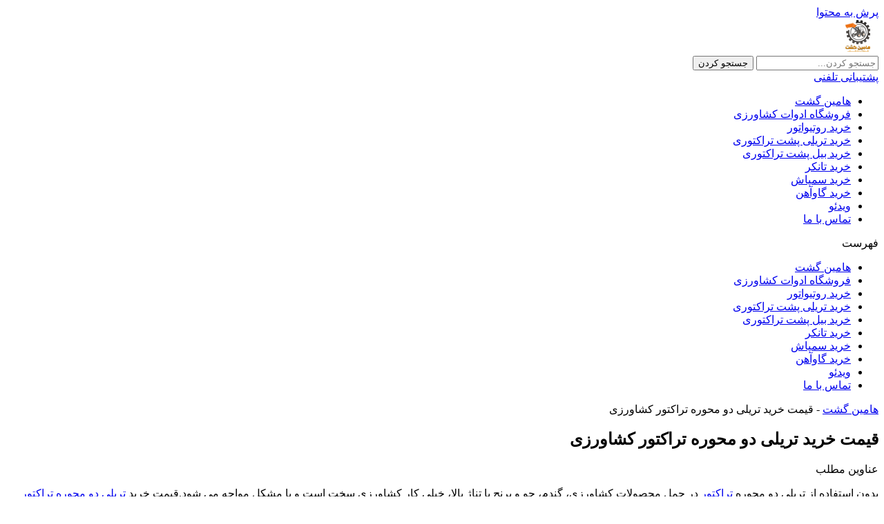

--- FILE ---
content_type: text/html; charset=UTF-8
request_url: https://haminkesht.ir/%D9%82%DB%8C%D9%85%D8%AA-%D8%AE%D8%B1%DB%8C%D8%AF-%D8%AA%D8%B1%DB%8C%D9%84%DB%8C-%D8%AF%D9%88-%D9%85%D8%AD%D9%88%D8%B1%D9%87-%D8%AA%D8%B1%D8%A7%DA%A9%D8%AA%D9%88%D8%B1-%DA%A9%D8%B4%D8%A7%D9%88%D8%B1/
body_size: 14112
content:
<!doctype html><html dir="rtl" lang="fa-IR" prefix="og: https://ogp.me/ns#"><head><script data-no-optimize="1">var litespeed_docref=sessionStorage.getItem("litespeed_docref");litespeed_docref&&(Object.defineProperty(document,"referrer",{get:function(){return litespeed_docref}}),sessionStorage.removeItem("litespeed_docref"));</script> <meta charset="UTF-8"><meta name="viewport" content="width=device-width, initial-scale=1"><link rel="profile" href="https://gmpg.org/xfn/11"><title>قیمت خرید تریلی دو محوره تراکتور کشاورزی - هامین کشت</title><meta name="description" content="بدون استفاده از تریلی دو محوره تراکتور در حمل محصولات کشاورزی، گندم، جو و برنج با تناژ بالا، خیلی کار کشاورزی سخت است و با مشکل مواجه می شود.قیمت خرید تریلی دو"/><meta name="robots" content="follow, index, max-snippet:-1, max-video-preview:-1, max-image-preview:large"/><link rel="canonical" href="https://haminkesht.ir/%d9%82%db%8c%d9%85%d8%aa-%d8%ae%d8%b1%db%8c%d8%af-%d8%aa%d8%b1%db%8c%d9%84%db%8c-%d8%af%d9%88-%d9%85%d8%ad%d9%88%d8%b1%d9%87-%d8%aa%d8%b1%d8%a7%da%a9%d8%aa%d9%88%d8%b1-%da%a9%d8%b4%d8%a7%d9%88%d8%b1/" /><meta property="og:locale" content="fa_IR" /><meta property="og:type" content="article" /><meta property="og:title" content="قیمت خرید تریلی دو محوره تراکتور کشاورزی - هامین کشت" /><meta property="og:description" content="بدون استفاده از تریلی دو محوره تراکتور در حمل محصولات کشاورزی، گندم، جو و برنج با تناژ بالا، خیلی کار کشاورزی سخت است و با مشکل مواجه می شود.قیمت خرید تریلی دو" /><meta property="og:url" content="https://haminkesht.ir/%d9%82%db%8c%d9%85%d8%aa-%d8%ae%d8%b1%db%8c%d8%af-%d8%aa%d8%b1%db%8c%d9%84%db%8c-%d8%af%d9%88-%d9%85%d8%ad%d9%88%d8%b1%d9%87-%d8%aa%d8%b1%d8%a7%da%a9%d8%aa%d9%88%d8%b1-%da%a9%d8%b4%d8%a7%d9%88%d8%b1/" /><meta property="og:site_name" content="هامین کشت" /><meta property="article:section" content="تریلی تراکتور" /><meta property="og:updated_time" content="2022-05-05T01:41:21+04:30" /><meta property="og:image" content="https://haminkesht.ir/wp-content/uploads/2020/03/212dbc6ccc0556c7c4c92e3905d709e7.jpg" /><meta property="og:image:secure_url" content="https://haminkesht.ir/wp-content/uploads/2020/03/212dbc6ccc0556c7c4c92e3905d709e7.jpg" /><meta property="og:image:width" content="600" /><meta property="og:image:height" content="450" /><meta property="og:image:alt" content="تریلی دو محوره تراکتور" /><meta property="og:image:type" content="image/jpeg" /><meta property="article:published_time" content="۱۳۹۹-۰۴-۲۲\+۰۴۳۰۱۱:۵۳:۰۹+۰۴:۳۰" /><meta property="article:modified_time" content="۱۴۰۱-۰۲-۱۵\+۰۴۳۰۰۱:۴۱:۲۱+۰۴:۳۰" /><meta name="twitter:card" content="summary_large_image" /><meta name="twitter:title" content="قیمت خرید تریلی دو محوره تراکتور کشاورزی - هامین کشت" /><meta name="twitter:description" content="بدون استفاده از تریلی دو محوره تراکتور در حمل محصولات کشاورزی، گندم، جو و برنج با تناژ بالا، خیلی کار کشاورزی سخت است و با مشکل مواجه می شود.قیمت خرید تریلی دو" /><meta name="twitter:image" content="https://haminkesht.ir/wp-content/uploads/2020/03/212dbc6ccc0556c7c4c92e3905d709e7.jpg" /><meta name="twitter:label1" content="نویسنده" /><meta name="twitter:data1" content="admin" /><meta name="twitter:label2" content="زمان خواندن" /><meta name="twitter:data2" content="2 دقیقه" /> <script type="application/ld+json" class="rank-math-schema">{"@context":"https://schema.org","@graph":[{"@type":"Organization","@id":"https://haminkesht.ir/#organization","name":"\u0647\u0627\u0645\u06cc\u0646 \u06a9\u0634\u062a","url":"https://haminkesht.ir","logo":{"@type":"ImageObject","@id":"https://haminkesht.ir/#logo","url":"https://haminkesht.ir/wp-content/uploads/2022/05/2.png","contentUrl":"https://haminkesht.ir/wp-content/uploads/2022/05/2.png","caption":"\u0647\u0627\u0645\u06cc\u0646 \u06a9\u0634\u062a","inLanguage":"fa-IR"},"contactPoint":[{"@type":"ContactPoint","telephone":"+989127135842","contactType":"customer support"}]},{"@type":"WebSite","@id":"https://haminkesht.ir/#website","url":"https://haminkesht.ir","name":"\u0647\u0627\u0645\u06cc\u0646 \u06a9\u0634\u062a","publisher":{"@id":"https://haminkesht.ir/#organization"},"inLanguage":"fa-IR"},{"@type":"ImageObject","@id":"https://haminkesht.ir/wp-content/uploads/2020/03/212dbc6ccc0556c7c4c92e3905d709e7.jpg","url":"https://haminkesht.ir/wp-content/uploads/2020/03/212dbc6ccc0556c7c4c92e3905d709e7.jpg","width":"600","height":"450","inLanguage":"fa-IR"},{"@type":"BreadcrumbList","@id":"https://haminkesht.ir/%d9%82%db%8c%d9%85%d8%aa-%d8%ae%d8%b1%db%8c%d8%af-%d8%aa%d8%b1%db%8c%d9%84%db%8c-%d8%af%d9%88-%d9%85%d8%ad%d9%88%d8%b1%d9%87-%d8%aa%d8%b1%d8%a7%da%a9%d8%aa%d9%88%d8%b1-%da%a9%d8%b4%d8%a7%d9%88%d8%b1/#breadcrumb","itemListElement":[{"@type":"ListItem","position":"1","item":{"@id":"https://haminkesht.ir","name":"\u0647\u0627\u0645\u06cc\u0646 \u06af\u0634\u062a"}},{"@type":"ListItem","position":"2","item":{"@id":"https://haminkesht.ir/%d9%82%db%8c%d9%85%d8%aa-%d8%ae%d8%b1%db%8c%d8%af-%d8%aa%d8%b1%db%8c%d9%84%db%8c-%d8%af%d9%88-%d9%85%d8%ad%d9%88%d8%b1%d9%87-%d8%aa%d8%b1%d8%a7%da%a9%d8%aa%d9%88%d8%b1-%da%a9%d8%b4%d8%a7%d9%88%d8%b1/","name":"\u0642\u06cc\u0645\u062a \u062e\u0631\u06cc\u062f \u062a\u0631\u06cc\u0644\u06cc \u062f\u0648 \u0645\u062d\u0648\u0631\u0647 \u062a\u0631\u0627\u06a9\u062a\u0648\u0631 \u06a9\u0634\u0627\u0648\u0631\u0632\u06cc"}}]},{"@type":"WebPage","@id":"https://haminkesht.ir/%d9%82%db%8c%d9%85%d8%aa-%d8%ae%d8%b1%db%8c%d8%af-%d8%aa%d8%b1%db%8c%d9%84%db%8c-%d8%af%d9%88-%d9%85%d8%ad%d9%88%d8%b1%d9%87-%d8%aa%d8%b1%d8%a7%da%a9%d8%aa%d9%88%d8%b1-%da%a9%d8%b4%d8%a7%d9%88%d8%b1/#webpage","url":"https://haminkesht.ir/%d9%82%db%8c%d9%85%d8%aa-%d8%ae%d8%b1%db%8c%d8%af-%d8%aa%d8%b1%db%8c%d9%84%db%8c-%d8%af%d9%88-%d9%85%d8%ad%d9%88%d8%b1%d9%87-%d8%aa%d8%b1%d8%a7%da%a9%d8%aa%d9%88%d8%b1-%da%a9%d8%b4%d8%a7%d9%88%d8%b1/","name":"\u0642\u06cc\u0645\u062a \u062e\u0631\u06cc\u062f \u062a\u0631\u06cc\u0644\u06cc \u062f\u0648 \u0645\u062d\u0648\u0631\u0647 \u062a\u0631\u0627\u06a9\u062a\u0648\u0631 \u06a9\u0634\u0627\u0648\u0631\u0632\u06cc - \u0647\u0627\u0645\u06cc\u0646 \u06a9\u0634\u062a","datePublished":"2020-07-12T11:53:09+04:30","dateModified":"2022-05-05T01:41:21+04:30","isPartOf":{"@id":"https://haminkesht.ir/#website"},"primaryImageOfPage":{"@id":"https://haminkesht.ir/wp-content/uploads/2020/03/212dbc6ccc0556c7c4c92e3905d709e7.jpg"},"inLanguage":"fa-IR","breadcrumb":{"@id":"https://haminkesht.ir/%d9%82%db%8c%d9%85%d8%aa-%d8%ae%d8%b1%db%8c%d8%af-%d8%aa%d8%b1%db%8c%d9%84%db%8c-%d8%af%d9%88-%d9%85%d8%ad%d9%88%d8%b1%d9%87-%d8%aa%d8%b1%d8%a7%da%a9%d8%aa%d9%88%d8%b1-%da%a9%d8%b4%d8%a7%d9%88%d8%b1/#breadcrumb"}},{"@type":"Person","@id":"https://haminkesht.ir/%d9%82%db%8c%d9%85%d8%aa-%d8%ae%d8%b1%db%8c%d8%af-%d8%aa%d8%b1%db%8c%d9%84%db%8c-%d8%af%d9%88-%d9%85%d8%ad%d9%88%d8%b1%d9%87-%d8%aa%d8%b1%d8%a7%da%a9%d8%aa%d9%88%d8%b1-%da%a9%d8%b4%d8%a7%d9%88%d8%b1/#author","name":"admin","image":{"@type":"ImageObject","@id":"https://haminkesht.ir/wp-content/litespeed/avatar/074291c48f254f085c1615a695b232d9.jpg?ver=1768857967","url":"https://haminkesht.ir/wp-content/litespeed/avatar/074291c48f254f085c1615a695b232d9.jpg?ver=1768857967","caption":"admin","inLanguage":"fa-IR"},"worksFor":{"@id":"https://haminkesht.ir/#organization"}},{"@type":"BlogPosting","headline":"\u0642\u06cc\u0645\u062a \u062e\u0631\u06cc\u062f \u062a\u0631\u06cc\u0644\u06cc \u062f\u0648 \u0645\u062d\u0648\u0631\u0647 \u062a\u0631\u0627\u06a9\u062a\u0648\u0631 \u06a9\u0634\u0627\u0648\u0631\u0632\u06cc - \u0647\u0627\u0645\u06cc\u0646 \u06a9\u0634\u062a","keywords":"\u062a\u0631\u06cc\u0644\u06cc \u062f\u0648 \u0645\u062d\u0648\u0631\u0647 \u062a\u0631\u0627\u06a9\u062a\u0648\u0631","datePublished":"2020-07-12T11:53:09+04:30","dateModified":"2022-05-05T01:41:21+04:30","author":{"@id":"https://haminkesht.ir/%d9%82%db%8c%d9%85%d8%aa-%d8%ae%d8%b1%db%8c%d8%af-%d8%aa%d8%b1%db%8c%d9%84%db%8c-%d8%af%d9%88-%d9%85%d8%ad%d9%88%d8%b1%d9%87-%d8%aa%d8%b1%d8%a7%da%a9%d8%aa%d9%88%d8%b1-%da%a9%d8%b4%d8%a7%d9%88%d8%b1/#author","name":"admin"},"publisher":{"@id":"https://haminkesht.ir/#organization"},"description":"\u0628\u062f\u0648\u0646 \u0627\u0633\u062a\u0641\u0627\u062f\u0647 \u0627\u0632 \u062a\u0631\u06cc\u0644\u06cc \u062f\u0648 \u0645\u062d\u0648\u0631\u0647 \u062a\u0631\u0627\u06a9\u062a\u0648\u0631 \u062f\u0631 \u062d\u0645\u0644 \u0645\u062d\u0635\u0648\u0644\u0627\u062a \u06a9\u0634\u0627\u0648\u0631\u0632\u06cc\u060c \u06af\u0646\u062f\u0645\u060c \u062c\u0648 \u0648 \u0628\u0631\u0646\u062c \u0628\u0627 \u062a\u0646\u0627\u0698 \u0628\u0627\u0644\u0627\u060c \u062e\u06cc\u0644\u06cc \u06a9\u0627\u0631 \u06a9\u0634\u0627\u0648\u0631\u0632\u06cc \u0633\u062e\u062a \u0627\u0633\u062a \u0648 \u0628\u0627 \u0645\u0634\u06a9\u0644 \u0645\u0648\u0627\u062c\u0647 \u0645\u06cc \u0634\u0648\u062f.\u0642\u06cc\u0645\u062a \u062e\u0631\u06cc\u062f \u062a\u0631\u06cc\u0644\u06cc \u062f\u0648","name":"\u0642\u06cc\u0645\u062a \u062e\u0631\u06cc\u062f \u062a\u0631\u06cc\u0644\u06cc \u062f\u0648 \u0645\u062d\u0648\u0631\u0647 \u062a\u0631\u0627\u06a9\u062a\u0648\u0631 \u06a9\u0634\u0627\u0648\u0631\u0632\u06cc - \u0647\u0627\u0645\u06cc\u0646 \u06a9\u0634\u062a","@id":"https://haminkesht.ir/%d9%82%db%8c%d9%85%d8%aa-%d8%ae%d8%b1%db%8c%d8%af-%d8%aa%d8%b1%db%8c%d9%84%db%8c-%d8%af%d9%88-%d9%85%d8%ad%d9%88%d8%b1%d9%87-%d8%aa%d8%b1%d8%a7%da%a9%d8%aa%d9%88%d8%b1-%da%a9%d8%b4%d8%a7%d9%88%d8%b1/#richSnippet","isPartOf":{"@id":"https://haminkesht.ir/%d9%82%db%8c%d9%85%d8%aa-%d8%ae%d8%b1%db%8c%d8%af-%d8%aa%d8%b1%db%8c%d9%84%db%8c-%d8%af%d9%88-%d9%85%d8%ad%d9%88%d8%b1%d9%87-%d8%aa%d8%b1%d8%a7%da%a9%d8%aa%d9%88%d8%b1-%da%a9%d8%b4%d8%a7%d9%88%d8%b1/#webpage"},"image":{"@id":"https://haminkesht.ir/wp-content/uploads/2020/03/212dbc6ccc0556c7c4c92e3905d709e7.jpg"},"inLanguage":"fa-IR","mainEntityOfPage":{"@id":"https://haminkesht.ir/%d9%82%db%8c%d9%85%d8%aa-%d8%ae%d8%b1%db%8c%d8%af-%d8%aa%d8%b1%db%8c%d9%84%db%8c-%d8%af%d9%88-%d9%85%d8%ad%d9%88%d8%b1%d9%87-%d8%aa%d8%b1%d8%a7%da%a9%d8%aa%d9%88%d8%b1-%da%a9%d8%b4%d8%a7%d9%88%d8%b1/#webpage"}}]}</script> <link rel="alternate" type="application/rss+xml" title="هامین کشت &raquo; خوراک" href="https://haminkesht.ir/feed/" /><link rel="alternate" type="application/rss+xml" title="هامین کشت &raquo; خوراک دیدگاه‌ها" href="https://haminkesht.ir/comments/feed/" /><link rel="alternate" type="application/rss+xml" title="هامین کشت &raquo; قیمت خرید تریلی دو محوره تراکتور کشاورزی خوراک دیدگاه‌ها" href="https://haminkesht.ir/%d9%82%db%8c%d9%85%d8%aa-%d8%ae%d8%b1%db%8c%d8%af-%d8%aa%d8%b1%db%8c%d9%84%db%8c-%d8%af%d9%88-%d9%85%d8%ad%d9%88%d8%b1%d9%87-%d8%aa%d8%b1%d8%a7%da%a9%d8%aa%d9%88%d8%b1-%da%a9%d8%b4%d8%a7%d9%88%d8%b1/feed/" /><link data-optimized="2" rel="stylesheet" href="https://haminkesht.ir/wp-content/litespeed/css/d41d8cd98f00b204e9800998ecf8427e.css?ver=7c2c1" /> <script type="litespeed/javascript" data-src="https://haminkesht.ir/wp-includes/js/jquery/jquery.min.js" id="jquery-core-js"></script> <link rel="https://api.w.org/" href="https://haminkesht.ir/wp-json/" /><link rel="alternate" title="JSON" type="application/json" href="https://haminkesht.ir/wp-json/wp/v2/posts/1002" /><link rel="EditURI" type="application/rsd+xml" title="RSD" href="https://haminkesht.ir/xmlrpc.php?rsd" /><meta name="generator" content="WordPress 6.8.3" /><link rel='shortlink' href='https://haminkesht.ir/?p=1002' /><link rel="alternate" title="oEmbed (JSON)" type="application/json+oembed" href="https://haminkesht.ir/wp-json/oembed/1.0/embed?url=https%3A%2F%2Fhaminkesht.ir%2F%25d9%2582%25db%258c%25d9%2585%25d8%25aa-%25d8%25ae%25d8%25b1%25db%258c%25d8%25af-%25d8%25aa%25d8%25b1%25db%258c%25d9%2584%25db%258c-%25d8%25af%25d9%2588-%25d9%2585%25d8%25ad%25d9%2588%25d8%25b1%25d9%2587-%25d8%25aa%25d8%25b1%25d8%25a7%25da%25a9%25d8%25aa%25d9%2588%25d8%25b1-%25da%25a9%25d8%25b4%25d8%25a7%25d9%2588%25d8%25b1%2F" /><link rel="alternate" title="oEmbed (XML)" type="text/xml+oembed" href="https://haminkesht.ir/wp-json/oembed/1.0/embed?url=https%3A%2F%2Fhaminkesht.ir%2F%25d9%2582%25db%258c%25d9%2585%25d8%25aa-%25d8%25ae%25d8%25b1%25db%258c%25d8%25af-%25d8%25aa%25d8%25b1%25db%258c%25d9%2584%25db%258c-%25d8%25af%25d9%2588-%25d9%2585%25d8%25ad%25d9%2588%25d8%25b1%25d9%2587-%25d8%25aa%25d8%25b1%25d8%25a7%25da%25a9%25d8%25aa%25d9%2588%25d8%25b1-%25da%25a9%25d8%25b4%25d8%25a7%25d9%2588%25d8%25b1%2F&#038;format=xml" /><meta name="description" content="بدون استفاده از تریلی دو محوره تراکتور در حمل محصولات کشاورزی، گندم، جو و برنج با تناژ بالا، خیلی کار کشاورزی سخت است و با مشکل مواجه می شود.قیمت خرید تریلی دو">
<noscript><style>.woocommerce-product-gallery{ opacity: 1 !important; }</style></noscript><meta name="generator" content="Elementor 3.32.5; features: additional_custom_breakpoints; settings: css_print_method-external, google_font-enabled, font_display-swap"><link rel="icon" href="https://haminkesht.ir/wp-content/uploads/2022/05/2.png" sizes="32x32" /><link rel="icon" href="https://haminkesht.ir/wp-content/uploads/2022/05/2.png" sizes="192x192" /><link rel="apple-touch-icon" href="https://haminkesht.ir/wp-content/uploads/2022/05/2.png" /><meta name="msapplication-TileImage" content="https://haminkesht.ir/wp-content/uploads/2022/05/2.png" /></head><body class="rtl wp-singular post-template-default single single-post postid-1002 single-format-standard wp-custom-logo wp-theme-hello-elementor theme-hello-elementor woocommerce-no-js elementor-default elementor-kit-1303 elementor-page-4430"><a class="skip-link screen-reader-text" href="#content">پرش به محتوا</a><header data-elementor-type="header" data-elementor-id="3853" class="elementor elementor-3853 elementor-location-header"><div class="elementor-section-wrap"><header class="elementor-element elementor-element-accc638 e-con-full elementor-hidden-tablet elementor-hidden-mobile e-flex e-con e-parent" data-id="accc638" data-element_type="container"><div class="elementor-element elementor-element-f0414c7 elementor-widget__width-initial elementor-widget elementor-widget-image" data-id="f0414c7" data-element_type="widget" data-widget_type="image.default"><div class="elementor-widget-container">
<a href="https://haminkesht.ir">
<img data-lazyloaded="1" src="[data-uri]" width="60" height="50" data-src="https://haminkesht.ir/wp-content/uploads/2022/05/2.png" class="attachment-large size-large wp-image-3277" alt="" />								</a></div></div><div class="elementor-element elementor-element-4f34e5f elementor-widget__width-initial elementor-search-form--skin-classic elementor-search-form--button-type-icon elementor-search-form--icon-search elementor-widget elementor-widget-search-form" data-id="4f34e5f" data-element_type="widget" data-settings="{&quot;skin&quot;:&quot;classic&quot;}" data-widget_type="search-form.default"><div class="elementor-widget-container"><form class="elementor-search-form" role="search" action="https://haminkesht.ir" method="get"><div class="elementor-search-form__container">
<input placeholder="جستجو کردن..." class="elementor-search-form__input" type="search" name="s" title="جستجو کردن" value="">
<button class="elementor-search-form__submit" type="submit" title="جستجو کردن" aria-label="جستجو کردن">
<i aria-hidden="true" class="fas fa-search"></i>							<span class="elementor-screen-only">جستجو کردن</span>
</button></div></form></div></div><div class="elementor-element elementor-element-d2afe9a elementor-widget elementor-widget-button" data-id="d2afe9a" data-element_type="widget" data-widget_type="button.default"><div class="elementor-widget-container"><div class="elementor-button-wrapper">
<a class="elementor-button elementor-button-link elementor-size-sm" href="tel:09127135842">
<span class="elementor-button-content-wrapper">
<span class="elementor-button-text">پشتیبانی تلفنی </span>
</span>
</a></div></div></div></header><header class="elementor-element elementor-element-8fe6d40 e-con-full elementor-hidden-tablet elementor-hidden-mobile e-flex e-con e-parent" data-id="8fe6d40" data-element_type="container" data-settings="{&quot;background_background&quot;:&quot;classic&quot;}"><div class="elementor-element elementor-element-e040dbc elementor-nav-menu__align-center elementor-nav-menu--dropdown-tablet elementor-nav-menu__text-align-aside elementor-nav-menu--toggle elementor-nav-menu--burger elementor-widget elementor-widget-nav-menu" data-id="e040dbc" data-element_type="widget" data-settings="{&quot;layout&quot;:&quot;horizontal&quot;,&quot;submenu_icon&quot;:{&quot;value&quot;:&quot;&lt;i class=\&quot;fas fa-caret-down\&quot;&gt;&lt;\/i&gt;&quot;,&quot;library&quot;:&quot;fa-solid&quot;},&quot;toggle&quot;:&quot;burger&quot;}" data-widget_type="nav-menu.default"><div class="elementor-widget-container"><nav class="elementor-nav-menu--main elementor-nav-menu__container elementor-nav-menu--layout-horizontal e--pointer-none"><ul id="menu-1-e040dbc" class="elementor-nav-menu"><li class="menu-item menu-item-type-custom menu-item-object-custom menu-item-home menu-item-30"><a href="http://haminkesht.ir" class="elementor-item">هامین گشت</a></li><li class="menu-item menu-item-type-post_type menu-item-object-page menu-item-4203"><a href="https://haminkesht.ir/shop/" class="elementor-item">فروشگاه ادوات کشاورزی</a></li><li class="menu-item menu-item-type-custom menu-item-object-custom menu-item-4256"><a href="https://haminkesht.ir/agricultural-retivator/" class="elementor-item">خرید روتیواتور</a></li><li class="menu-item menu-item-type-custom menu-item-object-custom menu-item-4257"><a href="https://haminkesht.ir/tractor-trailer/" class="elementor-item">خرید تریلی پشت تراکتوری</a></li><li class="menu-item menu-item-type-custom menu-item-object-custom menu-item-4258"><a href="https://haminkesht.ir/tractor-shovel/" class="elementor-item">خرید بیل پشت تراکتوری</a></li><li class="menu-item menu-item-type-custom menu-item-object-custom menu-item-4914"><a href="https://haminkesht.ir/agricultural-tanker/" class="elementor-item">خرید تانکر</a></li><li class="menu-item menu-item-type-custom menu-item-object-custom menu-item-4915"><a href="https://haminkesht.ir/agricultural-sprayer/" class="elementor-item">خرید سمپاش</a></li><li class="menu-item menu-item-type-custom menu-item-object-custom menu-item-4916"><a href="https://haminkesht.ir/the-plow/" class="elementor-item">خرید گاوآهن</a></li><li class="menu-item menu-item-type-custom menu-item-object-custom menu-item-4183"><a href="https://haminkesht.ir/video/" class="elementor-item">ویدئو</a></li><li class="menu-item menu-item-type-post_type menu-item-object-page menu-item-3878"><a href="https://haminkesht.ir/contact/" class="elementor-item">تماس با ما</a></li></ul></nav><div class="elementor-menu-toggle" role="button" tabindex="0" aria-label="تغییر منو" aria-expanded="false">
<i aria-hidden="true" role="presentation" class="elementor-menu-toggle__icon--open eicon-menu-bar"></i><i aria-hidden="true" role="presentation" class="elementor-menu-toggle__icon--close eicon-close"></i>			<span class="elementor-screen-only">فهرست</span></div><nav class="elementor-nav-menu--dropdown elementor-nav-menu__container" aria-hidden="true"><ul id="menu-2-e040dbc" class="elementor-nav-menu"><li class="menu-item menu-item-type-custom menu-item-object-custom menu-item-home menu-item-30"><a href="http://haminkesht.ir" class="elementor-item" tabindex="-1">هامین گشت</a></li><li class="menu-item menu-item-type-post_type menu-item-object-page menu-item-4203"><a href="https://haminkesht.ir/shop/" class="elementor-item" tabindex="-1">فروشگاه ادوات کشاورزی</a></li><li class="menu-item menu-item-type-custom menu-item-object-custom menu-item-4256"><a href="https://haminkesht.ir/agricultural-retivator/" class="elementor-item" tabindex="-1">خرید روتیواتور</a></li><li class="menu-item menu-item-type-custom menu-item-object-custom menu-item-4257"><a href="https://haminkesht.ir/tractor-trailer/" class="elementor-item" tabindex="-1">خرید تریلی پشت تراکتوری</a></li><li class="menu-item menu-item-type-custom menu-item-object-custom menu-item-4258"><a href="https://haminkesht.ir/tractor-shovel/" class="elementor-item" tabindex="-1">خرید بیل پشت تراکتوری</a></li><li class="menu-item menu-item-type-custom menu-item-object-custom menu-item-4914"><a href="https://haminkesht.ir/agricultural-tanker/" class="elementor-item" tabindex="-1">خرید تانکر</a></li><li class="menu-item menu-item-type-custom menu-item-object-custom menu-item-4915"><a href="https://haminkesht.ir/agricultural-sprayer/" class="elementor-item" tabindex="-1">خرید سمپاش</a></li><li class="menu-item menu-item-type-custom menu-item-object-custom menu-item-4916"><a href="https://haminkesht.ir/the-plow/" class="elementor-item" tabindex="-1">خرید گاوآهن</a></li><li class="menu-item menu-item-type-custom menu-item-object-custom menu-item-4183"><a href="https://haminkesht.ir/video/" class="elementor-item" tabindex="-1">ویدئو</a></li><li class="menu-item menu-item-type-post_type menu-item-object-page menu-item-3878"><a href="https://haminkesht.ir/contact/" class="elementor-item" tabindex="-1">تماس با ما</a></li></ul></nav></div></div></header></div></header><main data-elementor-type="single-post" data-elementor-id="4430" class="elementor elementor-4430 elementor-location-single post-1002 post type-post status-publish format-standard has-post-thumbnail hentry category-12"><div class="elementor-section-wrap"><nav class="elementor-element elementor-element-de7454c e-con-full e-flex e-con e-parent" data-id="de7454c" data-element_type="container" data-settings="{&quot;background_background&quot;:&quot;slideshow&quot;,&quot;background_slideshow_gallery&quot;:[{&quot;id&quot;:4433,&quot;url&quot;:&quot;https:\/\/haminkesht.ir\/wp-content\/uploads\/2023\/11\/fpdl.in_golden-wheat-field-sunset-ai-generated-image_587448-1282_full-min.jpg&quot;}],&quot;background_slideshow_loop&quot;:&quot;yes&quot;,&quot;background_slideshow_slide_duration&quot;:5000,&quot;background_slideshow_slide_transition&quot;:&quot;fade&quot;,&quot;background_slideshow_transition_duration&quot;:500}"><div class="elementor-element elementor-element-3529d61 elementor-widget elementor-widget-shortcode" data-id="3529d61" data-element_type="widget" data-widget_type="shortcode.default"><div class="elementor-widget-container"><div class="elementor-shortcode"><nav aria-label="breadcrumbs" class="rank-math-breadcrumb"><p><a href="https://haminkesht.ir">هامین گشت</a><span class="separator"> - </span><span class="last">قیمت خرید تریلی دو محوره تراکتور کشاورزی</span></p></nav></div></div></div></nav><main class="elementor-element elementor-element-983c4b8 e-flex e-con-boxed e-con e-parent" data-id="983c4b8" data-element_type="container"><div class="e-con-inner"><article class="elementor-element elementor-element-7261367 e-con-full e-flex e-con e-child" data-id="7261367" data-element_type="container"><div class="elementor-element elementor-element-22abfbc elementor-widget elementor-widget-theme-post-title elementor-page-title elementor-widget-heading" data-id="22abfbc" data-element_type="widget" data-widget_type="theme-post-title.default"><div class="elementor-widget-container"><h1 class="elementor-heading-title elementor-size-default">قیمت خرید تریلی دو محوره تراکتور کشاورزی</h1></div></div><div class="elementor-element elementor-element-5c5b97b elementor-toc--minimized-on-tablet elementor-widget elementor-widget-table-of-contents" data-id="5c5b97b" data-element_type="widget" data-settings="{&quot;headings_by_tags&quot;:[&quot;h2&quot;],&quot;exclude_headings_by_selector&quot;:[],&quot;collapse_subitems&quot;:&quot;yes&quot;,&quot;marker_view&quot;:&quot;numbers&quot;,&quot;minimize_box&quot;:&quot;yes&quot;,&quot;minimized_on&quot;:&quot;tablet&quot;,&quot;hierarchical_view&quot;:&quot;yes&quot;,&quot;min_height&quot;:{&quot;unit&quot;:&quot;px&quot;,&quot;size&quot;:&quot;&quot;,&quot;sizes&quot;:[]},&quot;min_height_tablet&quot;:{&quot;unit&quot;:&quot;px&quot;,&quot;size&quot;:&quot;&quot;,&quot;sizes&quot;:[]},&quot;min_height_mobile&quot;:{&quot;unit&quot;:&quot;px&quot;,&quot;size&quot;:&quot;&quot;,&quot;sizes&quot;:[]}}" data-widget_type="table-of-contents.default"><div class="elementor-widget-container"><div class="elementor-toc__header"><div class="elementor-toc__header-title">
عناوین مطلب</div><div class="elementor-toc__toggle-button elementor-toc__toggle-button--expand"><i class="fas fa-chevron-down"></i></div><div class="elementor-toc__toggle-button elementor-toc__toggle-button--collapse"><i class="fas fa-chevron-up"></i></div></div><div class="elementor-toc__body elementor-toc__list-items--collapsible"><div class="elementor-toc__spinner-container">
<i class="elementor-toc__spinner eicon-animation-spin eicon-loading" aria-hidden="true"></i></div></div></div></div><div class="elementor-element elementor-element-95411cf elementor-widget elementor-widget-theme-post-content" data-id="95411cf" data-element_type="widget" data-widget_type="theme-post-content.default"><div class="elementor-widget-container"><p>بدون استفاده از تریلی دو محوره <a data-ail="1002" target="_self"  href="https://haminkesht.ir/category/%d8%aa%d8%b1%d8%a7%da%a9%d8%aa%d9%88%d8%b1/" >تراکتور</a> در حمل محصولات کشاورزی، گندم، جو و برنج با تناژ بالا، خیلی کار کشاورزی سخت است و با مشکل مواجه می شود.قیمت خرید <a data-ail="1002" target="_self"  href="https://haminkesht.ir/category/%d8%aa%d8%b1%db%8c%d9%84%db%8c-%d8%aa%d8%b1%d8%a7%da%a9%d8%aa%d9%88%d8%b1/%d8%aa%d8%b1%db%8c%d9%84%db%8c-%d8%af%d9%88-%d9%85%d8%ad%d9%88%d8%b1%d9%87-%d8%aa%d8%b1%d8%a7%da%a9%d8%aa%d9%88%d8%b1/" >تریلی دو محوره تراکتور</a> کشاورزی ساخت ایران مناسب بوده و با کاربردی که دارد، هیچ وقت کشاورز را از خرید آن پشیمان نمی سازد.&nbsp;</p><p><img data-lazyloaded="1" src="[data-uri]" width="600" height="450" decoding="async" data-src="/wp-content/uploads/2020/03/212dbc6ccc0556c7c4c92e3905d709e7.jpg" alt="قیمت خرید تریلی دو محوره تراکتور کشاورزی" class="img-responsive aligncenter" title="قیمت خرید تریلی دو محوره تراکتور کشاورزی"></p><h2>مشخصات فنی تریلی دو محوره</h2><p> <img data-lazyloaded="1" src="[data-uri]" width="600" height="337" decoding="async" data-src="/wp-content/uploads/2020/03/8e2ec1db987f065391d5622b630bbd18.jpg" alt="مشخصات فنی تریلی دو محوره" class="img-responsive aligncenter" title="قیمت خرید تریلی دو محوره تراکتور کشاورزی"></p><p>ساخت <a data-ail="1002" target="_self"  href="https://haminkesht.ir/category/%d8%aa%d8%b1%db%8c%d9%84%db%8c-%d8%aa%d8%b1%d8%a7%da%a9%d8%aa%d9%88%d8%b1/" >تریلی تراکتور</a> با مدل ها و اندازه های مختلف در کشور ما رواج دارد. با صنعتی شدن کشاورزی، نمی توان محصولات را بار حیواناتی مثل اسب و الاغ کرد و منتظر ماند تا آن ها به مقصد برسند.</p><p>نیاز است که وسیله نقلیه ای باشد که با سرعت بالا این کار را برای ما انجام دهد. تریلی تراکتور در اندازه های مختلف در شهر های صنعتی که کارخانه های بزرگ تولید این وسیله حمل و نقل را دارند، تولید می شود.</p><p>تریلی تراکتور از لحاظ تعداد محور و چرخ مفاوت است؛ در کارخانه های ساخت و <a data-ail="1002" target="_self"  href="https://haminkesht.ir/tag/%d8%aa%d9%88%d9%84%db%8c%d8%af-%d8%aa%d8%b1%db%8c%d9%84%db%8c-%d8%aa%d8%b1%d8%a7%da%a9%d8%aa%d9%88%d8%b1/" >تولید تریلی تراکتور</a>، با توجه به نیاز مشتری، انواع و اقسام این مدل تراکتور اعمم از دو چرخ (یک محور)، چهار چرخ (دو محوره) و شش چرخ ساخته می شود و به فروش می رسد.</p><p>مشخصات تریلی دو محوره، سبب شده که از این وسله کاربردی برای حمل مقادیر بالا و تناژی محصولات کشاورزی از آن استفاده شود.</p><p>این نوع تریلی همان طور که از اسمش پیدا است دارای دو محوره و چهار چرخ می باشد که اتاق بار روی آن سوار شده است. این تریلی تراکتور با توجه به این که یک محور بیشتر از تریلی تراکتور یک محوره دارد، از قدرت جابجایی و حمل بیشتری برخوردار است.</p><p>از نظر جایگاه راننده و نوع فرمان و &#8230; تقریبا همه <a data-ail="1002" target="_self"  href="https://haminkesht.ir/tag/%d8%a7%d9%86%d9%88%d8%a7%d8%b9-%d8%aa%d8%b1%db%8c%d9%84%db%8c-%d8%aa%d8%b1%d8%a7%da%a9%d8%aa%d9%88%d8%b1/" >انواع تریلی تراکتور</a> ها به هم شباهت دارند.&nbsp;</p><h2>مرکز ساخت تریلی دو محوره تراکتور</h2><p> <img data-lazyloaded="1" src="[data-uri]" width="592" height="337" decoding="async" data-src="/wp-content/uploads/2020/04/ad9599ae116f0c6831ea5fdf6580139d.png" alt="مرکز ساخت تریلی دو محوره تراکتور" class="img-responsive aligncenter" title="قیمت خرید تریلی دو محوره تراکتور کشاورزی"></p><p>در همه استان های کشورمان، کشاورزی حتی در بعضی شهر ها کم، اما رواج دارد؛ به همین علت در بسیاری از شهر ها مرکز ساخت تریلی دو محوره تراکتور وجود دارد که نیاز کشاورزان استان خود را برآورده می کنند.</p><p>ساخت تریلی تراکتور، تخصص مربوط به خود را می طلبد که&nbsp; کارخانه های ایرانی با بهره گیری از متخصصان و مهندسان حرفه ای توانسته اند این وسایل نقلیه را به نحو احسن تولید کنند.</p><p><a data-ail="1002" target="_self"  href="https://haminkesht.ir/tag/%d8%ae%d8%b1%db%8c%d8%af-%d8%aa%d8%b1%db%8c%d9%84%db%8c/" >خرید تریلی</a> دو محوره با کیفیت و اصطلاحا جان سخت، می تواند خیال شما را بابت اول کار کشاورزی و بعد خراب نشدن دائمی تریلی راحت کند.</p><p>توصیه ما این است که اگر قصد خرید تریلی دو محوره تراکتور برای کار کشاورزی و باغداری خود دارید، به مراکز ساخت انواع تریلی معتبر در همه استان ها به ویژه اراک، اصفهان، تهران و کرمان و &#8230; (بنا به شهر سکونتتان) مراجعه کنید.</p><div class='yarpp yarpp-related yarpp-related-website yarpp-template-list'></span>مطالب مرتبط:</span><ol><li><a href="https://haminkesht.ir/pegah-golpayegan-animal-oil/" rel="bookmark" title="تراکتور ترکیه خارجی روسی">تراکتور ترکیه خارجی روسی</a></li><li><a href="https://haminkesht.ir/%d9%82%db%8c%d9%85%d8%aa-%d8%aa%d8%b1%db%8c%d9%84%db%8c-%db%8c%da%a9-%d9%85%d8%ad%d9%88%d8%b1%d9%87-%d8%aa%d8%b1%d8%a7%da%a9%d8%aa%d9%88%d8%b1-%d8%a8%d8%a7-%da%a9%db%8c%d9%81%db%8c%d8%aa-%d8%b9%d8%a7/" rel="bookmark" title="قیمت تریلی یک محوره تراکتور با کیفیت عالی">قیمت تریلی یک محوره تراکتور با کیفیت عالی</a></li><li><a href="https://haminkesht.ir/%d8%b4%d8%b1%da%a9%d8%aa-%d9%81%d8%b1%d9%88%d8%b4-%d8%aa%d8%b1%db%8c%d9%84%db%8c-%d8%af%d9%88-%d9%85%d8%ad%d9%88%d8%b1%d9%87-%d8%aa%d8%b1%d8%a7%da%a9%d8%aa%d9%88%d8%b1-%d8%aa%d8%a8%d8%b1%db%8c%d8%b2/" rel="bookmark" title="شرکت فروش تریلی دو محوره تراکتور تبریز">شرکت فروش تریلی دو محوره تراکتور تبریز</a></li><li><a href="https://haminkesht.ir/%d8%b4%d8%b1%da%a9%d8%aa-%d8%b3%d8%a7%d8%ae%d8%aa-%d8%aa%d8%b1%db%8c%d9%84%db%8c-%d8%b3%d9%87-%d9%85%d8%ad%d9%88%d8%b1%d9%87-%d8%aa%d8%b1%d8%a7%da%a9%d8%aa%d9%88%d8%b1/" rel="bookmark" title="شرکت ساخت تریلی سه محوره تراکتور">شرکت ساخت تریلی سه محوره تراکتور</a></li></ol></div></div></div><div class="elementor-element elementor-element-0e12903 elementor-widget elementor-widget-post-comments" data-id="0e12903" data-element_type="widget" data-widget_type="post-comments.theme_comments"><div class="elementor-widget-container"><section id="comments" class="comments-area"><div id="respond" class="comment-respond"><h3 id="reply-title" class="comment-reply-title">دیدگاهتان را بنویسید <small><a rel="nofollow" id="cancel-comment-reply-link" href="/%D9%82%DB%8C%D9%85%D8%AA-%D8%AE%D8%B1%DB%8C%D8%AF-%D8%AA%D8%B1%DB%8C%D9%84%DB%8C-%D8%AF%D9%88-%D9%85%D8%AD%D9%88%D8%B1%D9%87-%D8%AA%D8%B1%D8%A7%DA%A9%D8%AA%D9%88%D8%B1-%DA%A9%D8%B4%D8%A7%D9%88%D8%B1/#respond" style="display:none;">لغو پاسخ</a></small></h3><form action="https://haminkesht.ir/wp-comments-post.php" method="post" id="commentform" class="comment-form"><p class="comment-notes"><span id="email-notes">نشانی ایمیل شما منتشر نخواهد شد.</span> <span class="required-field-message">بخش‌های موردنیاز علامت‌گذاری شده‌اند <span class="required">*</span></span></p><p class="comment-form-comment"><label for="comment">دیدگاه <span class="required">*</span></label><textarea id="comment" name="comment" cols="45" rows="8" maxlength="65525" required></textarea></p><p class="comment-form-author"><label for="author">نام</label> <input id="author" name="author" type="text" value="" size="30" maxlength="245" autocomplete="name" /></p><p class="comment-form-email"><label for="email">ایمیل</label> <input id="email" name="email" type="email" value="" size="30" maxlength="100" aria-describedby="email-notes" autocomplete="email" /></p><p class="comment-form-url"><label for="url">وب‌ سایت</label> <input id="url" name="url" type="url" value="" size="30" maxlength="200" autocomplete="url" /></p><p class="comment-form-cookies-consent"><input id="wp-comment-cookies-consent" name="wp-comment-cookies-consent" type="checkbox" value="yes" /> <label for="wp-comment-cookies-consent">ذخیره نام، ایمیل و وبسایت من در مرورگر برای زمانی که دوباره دیدگاهی می‌نویسم.</label></p><p class="form-submit"><input name="submit" type="submit" id="submit" class="submit" value="فرستادن دیدگاه" /> <input type='hidden' name='comment_post_ID' value='1002' id='comment_post_ID' />
<input type='hidden' name='comment_parent' id='comment_parent' value='0' /></p></form></div></section></div></div></article><aside class="elementor-element elementor-element-d59e17a e-con-full e-flex e-con e-child" data-id="d59e17a" data-element_type="container"><div class="elementor-element elementor-element-1033f4f e-flex e-con-boxed e-con e-child" data-id="1033f4f" data-element_type="container" data-settings="{&quot;sticky&quot;:&quot;top&quot;,&quot;sticky_on&quot;:[&quot;desktop&quot;],&quot;sticky_offset&quot;:0,&quot;sticky_effects_offset&quot;:0}"><div class="e-con-inner"><div class="elementor-element elementor-element-59812b5 elementor-widget elementor-widget-image" data-id="59812b5" data-element_type="widget" data-widget_type="image.default"><div class="elementor-widget-container">
<img data-lazyloaded="1" src="[data-uri]" width="150" height="150" data-src="https://haminkesht.ir/wp-content/uploads/2023/04/cropped-2-1-150x150.png" class="attachment-thumbnail size-thumbnail wp-image-3857" alt="" data-srcset="https://haminkesht.ir/wp-content/uploads/2023/04/cropped-2-1-150x150.png 150w, https://haminkesht.ir/wp-content/uploads/2023/04/cropped-2-1-100x100.png 100w" data-sizes="(max-width: 150px) 100vw, 150px" /></div></div><div class="elementor-element elementor-element-f4f6f1a elementor-widget elementor-widget-heading" data-id="f4f6f1a" data-element_type="widget" data-widget_type="heading.default"><div class="elementor-widget-container">
<span class="elementor-heading-title elementor-size-default">تماس با پشتیبانی</span></div></div><div class="elementor-element elementor-element-8369a42 elementor-icon-list--layout-traditional elementor-list-item-link-full_width elementor-widget elementor-widget-icon-list" data-id="8369a42" data-element_type="widget" data-widget_type="icon-list.default"><div class="elementor-widget-container"><ul class="elementor-icon-list-items"><li class="elementor-icon-list-item">
<span class="elementor-icon-list-icon">
<i aria-hidden="true" class="fas fa-map-marker-alt"></i>						</span>
<span class="elementor-icon-list-text">کرمان کیلومتر 5 جاده تهران، بعد از از بلوار هدایت شرکت ادوات کشاورزی هامین کشت</span></li><li class="elementor-icon-list-item">
<a href="tel:09127135842"><span class="elementor-icon-list-icon">
<i aria-hidden="true" class="fas fa-mobile"></i>						</span>
<span class="elementor-icon-list-text">09127135842</span>
</a></li></ul></div></div></div></div></aside></div></main></div></main><footer data-elementor-type="footer" data-elementor-id="3931" class="elementor elementor-3931 elementor-location-footer"><div class="elementor-section-wrap"><footer class="elementor-element elementor-element-38afce2 e-flex e-con-boxed e-con e-parent" data-id="38afce2" data-element_type="container" data-settings="{&quot;background_background&quot;:&quot;classic&quot;}"><div class="e-con-inner"><div class="elementor-element elementor-element-97774d1 e-con-full e-flex e-con e-child" data-id="97774d1" data-element_type="container"><div class="elementor-element elementor-element-2610cd7 elementor-widget-mobile__width-initial elementor-widget elementor-widget-image" data-id="2610cd7" data-element_type="widget" data-widget_type="image.default"><div class="elementor-widget-container">
<img data-lazyloaded="1" src="[data-uri]" width="150" height="150" data-src="https://haminkesht.ir/wp-content/uploads/2023/04/cropped-2-1-150x150.png" class="attachment-thumbnail size-thumbnail wp-image-3857" alt="" data-srcset="https://haminkesht.ir/wp-content/uploads/2023/04/cropped-2-1-150x150.png 150w, https://haminkesht.ir/wp-content/uploads/2023/04/cropped-2-1-100x100.png 100w" data-sizes="(max-width: 150px) 100vw, 150px" /></div></div></div><div class="elementor-element elementor-element-be3e322 e-con-full e-flex e-con e-child" data-id="be3e322" data-element_type="container"><div class="elementor-element elementor-element-3f256ca elementor-widget__width-initial elementor-widget elementor-widget-heading" data-id="3f256ca" data-element_type="widget" data-widget_type="heading.default"><div class="elementor-widget-container"><p class="elementor-heading-title elementor-size-default">فرم مشاوره</p></div></div><div class="elementor-element elementor-element-09f9d2d pp-gravity-form-button-custom pp-gravity-form-pagination-buttons-auto elementor-widget elementor-widget-pp-gravity-forms" data-id="09f9d2d" data-element_type="widget" data-widget_type="pp-gravity-forms.default"><div class="elementor-widget-container"><div class="pp-contact-form pp-gravity-form labels-hide"><div class='gf_browser_unknown gform_wrapper gravity-theme' id='gform_wrapper_4' ><div id='gf_4' class='gform_anchor' tabindex='-1'></div><form method='post' enctype='multipart/form-data' target='gform_ajax_frame_4' id='gform_4'  action='/%D8%B5%D8%A7%D8%AF%D8%B1%DA%A9%D9%86%D9%86%D8%AF%DA%AF%D8%A7%D9%86-%DA%AF%D8%B1%DB%8C%D8%AF%D8%B1-%D8%AA%D8%B1%D8%A7%DA%A9%D8%AA%D9%88%D8%B1-%D8%A8%D8%A7%DA%A9%DB%8C%D9%81%DB%8C%D8%AA/#gf_4' novalidate><div class='gform_body gform-body'><div id='gform_fields_4' class='gform_fields top_label form_sublabel_below description_below'><div id="field_4_1"  class="gfield gfield--width-half gfield_contains_required field_sublabel_below field_description_below gfield_visibility_visible"  data-js-reload="field_4_1"><label class='gfield_label' for='input_4_1' >نام و نام خانوادگی<span class="gfield_required"><span class="gfield_required gfield_required_text">(Required)</span></span></label><div class='ginput_container ginput_container_text'><input name='input_1' id='input_4_1' type='text' value='' class='large'     aria-required="true" aria-invalid="false"   /></div></div><div id="field_4_6"  class="gfield gfield--width-half field_sublabel_below field_description_below gfield_visibility_visible"  data-js-reload="field_4_6"><label class='gfield_label' for='input_4_6' >شماره همراه</label><div class='ginput_container ginput_container_phone'><input name='input_6' id='input_4_6' type='tel' value='' class='large'    aria-invalid="false"   /></div></div><div id="field_4_5"  class="gfield gfield--width-full gfield_contains_required field_sublabel_below field_description_below gfield_visibility_visible"  data-js-reload="field_4_5"><label class='gfield_label' for='input_4_5' >محصول مورد نظر<span class="gfield_required"><span class="gfield_required gfield_required_text">(Required)</span></span></label><div class='ginput_container ginput_container_select'><select name='input_5' id='input_4_5' class='large gfield_select'    aria-required="true" aria-invalid="false" ><option value='رتیواتور' >رتیواتور</option><option value='بیل تراکتور' >بیل تراکتور</option><option value='تریلی' >تریلی</option><option value='سم پاش' >سم پاش</option><option value='' >تانکر</option></select></div></div></div></div><div class='gform_footer top_label'> <input type='submit' id='gform_submit_button_4' class='gform_button button' value='ارسال'  onclick='if(window["gf_submitting_4"]){return false;}  if( !jQuery("#gform_4")[0].checkValidity || jQuery("#gform_4")[0].checkValidity()){window["gf_submitting_4"]=true;}  ' onkeypress='if( event.keyCode == 13 ){ if(window["gf_submitting_4"]){return false;} if( !jQuery("#gform_4")[0].checkValidity || jQuery("#gform_4")[0].checkValidity()){window["gf_submitting_4"]=true;}  jQuery("#gform_4").trigger("submit",[true]); }' /> <input type='hidden' name='gform_ajax' value='form_id=4&amp;title=&amp;description=&amp;tabindex=0' />
<input type='hidden' class='gform_hidden' name='is_submit_4' value='1' />
<input type='hidden' class='gform_hidden' name='gform_submit' value='4' />
<input type='hidden' class='gform_hidden' name='gform_unique_id' value='' />
<input type='hidden' class='gform_hidden' name='state_4' value='WyJbXSIsImE0ZDYxYmUwYTlmYWEwZTcxNjdiYjAyMGY3ZDBlMjQ5Il0=' />
<input type='hidden' class='gform_hidden' name='gform_target_page_number_4' id='gform_target_page_number_4' value='0' />
<input type='hidden' class='gform_hidden' name='gform_source_page_number_4' id='gform_source_page_number_4' value='1' />
<input type='hidden' name='gform_field_values' value='' /></div></form></div>
<iframe data-lazyloaded="1" src="about:blank" style='display:none;width:0px;height:0px;' data-litespeed-src='about:blank' name='gform_ajax_frame_4' id='gform_ajax_frame_4' title='This iframe contains the logic required to handle Ajax powered Gravity Forms.'></iframe></div></div></div></div><div class="elementor-element elementor-element-f2e9efb e-con-full e-flex e-con e-child" data-id="f2e9efb" data-element_type="container"><div class="elementor-element elementor-element-10a4650 elementor-widget elementor-widget-text-editor" data-id="10a4650" data-element_type="widget" data-widget_type="text-editor.default"><div class="elementor-widget-container"><p>هامین کشت با هدف افزایش کمیت و کیفیت محصولات داخلی فعالیت های خود را در زمینه فروش و صادرات انواع ادوات پشت تراکتوری آغاز کرد.<br />خدمات و ارائه مشاوره به مشتری یکی از برنامه های اصلی کسب و کار ما است و بر این اساس تمام تلاش ما برای جلب رضایت مشتری و تجربه خرید خوب در ذهن مشتریان عزیز است.</p></div></div><div class="elementor-element elementor-element-2d98f3a elementor-widget elementor-widget-heading" data-id="2d98f3a" data-element_type="widget" data-widget_type="heading.default"><div class="elementor-widget-container">
<span class="elementor-heading-title elementor-size-default"><a href="https://haminkesht.ir/product_tag-sitemap.xml">نقشه سایت</a></span></div></div></div><div class="elementor-element elementor-element-a4021f0 e-con-full e-flex e-con e-child" data-id="a4021f0" data-element_type="container"><div class="elementor-element elementor-element-d3f5eb6 elementor-widget__width-initial elementor-widget elementor-widget-heading" data-id="d3f5eb6" data-element_type="widget" data-widget_type="heading.default"><div class="elementor-widget-container"><p class="elementor-heading-title elementor-size-default">تماس باما</p></div></div><div class="elementor-element elementor-element-c721c13 elementor-widget elementor-widget-text-editor" data-id="c721c13" data-element_type="widget" data-widget_type="text-editor.default"><div class="elementor-widget-container"><p>کرمان کیلومتر 5 جاده تهران، بعد از از بلوار هدایت شرکت ادوات کشاورزی هامین کشت</p></div></div><div class="elementor-element elementor-element-2dcf019 elementor-widget elementor-widget-button" data-id="2dcf019" data-element_type="widget" data-widget_type="button.default"><div class="elementor-widget-container"><div class="elementor-button-wrapper">
<a class="elementor-button elementor-button-link elementor-size-sm" href="tel:9127135842">
<span class="elementor-button-content-wrapper">
<span class="elementor-button-text">پشتیبانی تلفنی  </span>
</span>
</a></div></div></div><div class="elementor-element elementor-element-f9babc5 elementor-widget elementor-widget-button" data-id="f9babc5" data-element_type="widget" data-widget_type="button.default"><div class="elementor-widget-container"><div class="elementor-button-wrapper">
<a class="elementor-button elementor-button-link elementor-size-sm" href="tel:09127135842">
<span class="elementor-button-content-wrapper">
<span class="elementor-button-text">استعلام  قیمت </span>
</span>
</a></div></div></div></div></div></footer></div></footer> <script type="speculationrules">{"prefetch":[{"source":"document","where":{"and":[{"href_matches":"\/*"},{"not":{"href_matches":["\/wp-*.php","\/wp-admin\/*","\/wp-content\/uploads\/*","\/wp-content\/*","\/wp-content\/plugins\/*","\/wp-content\/themes\/hello-elementor\/*","\/*\\?(.+)"]}},{"not":{"selector_matches":"a[rel~=\"nofollow\"]"}},{"not":{"selector_matches":".no-prefetch, .no-prefetch a"}}]},"eagerness":"conservative"}]}</script> <script type="litespeed/javascript" data-src="https://haminkesht.ir/wp-content/plugins/gravityforms/js/jquery.json.min.js" id="gform_json-js"></script> <script data-no-optimize="1">window.lazyLoadOptions=Object.assign({},{threshold:300},window.lazyLoadOptions||{});!function(t,e){"object"==typeof exports&&"undefined"!=typeof module?module.exports=e():"function"==typeof define&&define.amd?define(e):(t="undefined"!=typeof globalThis?globalThis:t||self).LazyLoad=e()}(this,function(){"use strict";function e(){return(e=Object.assign||function(t){for(var e=1;e<arguments.length;e++){var n,a=arguments[e];for(n in a)Object.prototype.hasOwnProperty.call(a,n)&&(t[n]=a[n])}return t}).apply(this,arguments)}function o(t){return e({},at,t)}function l(t,e){return t.getAttribute(gt+e)}function c(t){return l(t,vt)}function s(t,e){return function(t,e,n){e=gt+e;null!==n?t.setAttribute(e,n):t.removeAttribute(e)}(t,vt,e)}function i(t){return s(t,null),0}function r(t){return null===c(t)}function u(t){return c(t)===_t}function d(t,e,n,a){t&&(void 0===a?void 0===n?t(e):t(e,n):t(e,n,a))}function f(t,e){et?t.classList.add(e):t.className+=(t.className?" ":"")+e}function _(t,e){et?t.classList.remove(e):t.className=t.className.replace(new RegExp("(^|\\s+)"+e+"(\\s+|$)")," ").replace(/^\s+/,"").replace(/\s+$/,"")}function g(t){return t.llTempImage}function v(t,e){!e||(e=e._observer)&&e.unobserve(t)}function b(t,e){t&&(t.loadingCount+=e)}function p(t,e){t&&(t.toLoadCount=e)}function n(t){for(var e,n=[],a=0;e=t.children[a];a+=1)"SOURCE"===e.tagName&&n.push(e);return n}function h(t,e){(t=t.parentNode)&&"PICTURE"===t.tagName&&n(t).forEach(e)}function a(t,e){n(t).forEach(e)}function m(t){return!!t[lt]}function E(t){return t[lt]}function I(t){return delete t[lt]}function y(e,t){var n;m(e)||(n={},t.forEach(function(t){n[t]=e.getAttribute(t)}),e[lt]=n)}function L(a,t){var o;m(a)&&(o=E(a),t.forEach(function(t){var e,n;e=a,(t=o[n=t])?e.setAttribute(n,t):e.removeAttribute(n)}))}function k(t,e,n){f(t,e.class_loading),s(t,st),n&&(b(n,1),d(e.callback_loading,t,n))}function A(t,e,n){n&&t.setAttribute(e,n)}function O(t,e){A(t,rt,l(t,e.data_sizes)),A(t,it,l(t,e.data_srcset)),A(t,ot,l(t,e.data_src))}function w(t,e,n){var a=l(t,e.data_bg_multi),o=l(t,e.data_bg_multi_hidpi);(a=nt&&o?o:a)&&(t.style.backgroundImage=a,n=n,f(t=t,(e=e).class_applied),s(t,dt),n&&(e.unobserve_completed&&v(t,e),d(e.callback_applied,t,n)))}function x(t,e){!e||0<e.loadingCount||0<e.toLoadCount||d(t.callback_finish,e)}function M(t,e,n){t.addEventListener(e,n),t.llEvLisnrs[e]=n}function N(t){return!!t.llEvLisnrs}function z(t){if(N(t)){var e,n,a=t.llEvLisnrs;for(e in a){var o=a[e];n=e,o=o,t.removeEventListener(n,o)}delete t.llEvLisnrs}}function C(t,e,n){var a;delete t.llTempImage,b(n,-1),(a=n)&&--a.toLoadCount,_(t,e.class_loading),e.unobserve_completed&&v(t,n)}function R(i,r,c){var l=g(i)||i;N(l)||function(t,e,n){N(t)||(t.llEvLisnrs={});var a="VIDEO"===t.tagName?"loadeddata":"load";M(t,a,e),M(t,"error",n)}(l,function(t){var e,n,a,o;n=r,a=c,o=u(e=i),C(e,n,a),f(e,n.class_loaded),s(e,ut),d(n.callback_loaded,e,a),o||x(n,a),z(l)},function(t){var e,n,a,o;n=r,a=c,o=u(e=i),C(e,n,a),f(e,n.class_error),s(e,ft),d(n.callback_error,e,a),o||x(n,a),z(l)})}function T(t,e,n){var a,o,i,r,c;t.llTempImage=document.createElement("IMG"),R(t,e,n),m(c=t)||(c[lt]={backgroundImage:c.style.backgroundImage}),i=n,r=l(a=t,(o=e).data_bg),c=l(a,o.data_bg_hidpi),(r=nt&&c?c:r)&&(a.style.backgroundImage='url("'.concat(r,'")'),g(a).setAttribute(ot,r),k(a,o,i)),w(t,e,n)}function G(t,e,n){var a;R(t,e,n),a=e,e=n,(t=Et[(n=t).tagName])&&(t(n,a),k(n,a,e))}function D(t,e,n){var a;a=t,(-1<It.indexOf(a.tagName)?G:T)(t,e,n)}function S(t,e,n){var a;t.setAttribute("loading","lazy"),R(t,e,n),a=e,(e=Et[(n=t).tagName])&&e(n,a),s(t,_t)}function V(t){t.removeAttribute(ot),t.removeAttribute(it),t.removeAttribute(rt)}function j(t){h(t,function(t){L(t,mt)}),L(t,mt)}function F(t){var e;(e=yt[t.tagName])?e(t):m(e=t)&&(t=E(e),e.style.backgroundImage=t.backgroundImage)}function P(t,e){var n;F(t),n=e,r(e=t)||u(e)||(_(e,n.class_entered),_(e,n.class_exited),_(e,n.class_applied),_(e,n.class_loading),_(e,n.class_loaded),_(e,n.class_error)),i(t),I(t)}function U(t,e,n,a){var o;n.cancel_on_exit&&(c(t)!==st||"IMG"===t.tagName&&(z(t),h(o=t,function(t){V(t)}),V(o),j(t),_(t,n.class_loading),b(a,-1),i(t),d(n.callback_cancel,t,e,a)))}function $(t,e,n,a){var o,i,r=(i=t,0<=bt.indexOf(c(i)));s(t,"entered"),f(t,n.class_entered),_(t,n.class_exited),o=t,i=a,n.unobserve_entered&&v(o,i),d(n.callback_enter,t,e,a),r||D(t,n,a)}function q(t){return t.use_native&&"loading"in HTMLImageElement.prototype}function H(t,o,i){t.forEach(function(t){return(a=t).isIntersecting||0<a.intersectionRatio?$(t.target,t,o,i):(e=t.target,n=t,a=o,t=i,void(r(e)||(f(e,a.class_exited),U(e,n,a,t),d(a.callback_exit,e,n,t))));var e,n,a})}function B(e,n){var t;tt&&!q(e)&&(n._observer=new IntersectionObserver(function(t){H(t,e,n)},{root:(t=e).container===document?null:t.container,rootMargin:t.thresholds||t.threshold+"px"}))}function J(t){return Array.prototype.slice.call(t)}function K(t){return t.container.querySelectorAll(t.elements_selector)}function Q(t){return c(t)===ft}function W(t,e){return e=t||K(e),J(e).filter(r)}function X(e,t){var n;(n=K(e),J(n).filter(Q)).forEach(function(t){_(t,e.class_error),i(t)}),t.update()}function t(t,e){var n,a,t=o(t);this._settings=t,this.loadingCount=0,B(t,this),n=t,a=this,Y&&window.addEventListener("online",function(){X(n,a)}),this.update(e)}var Y="undefined"!=typeof window,Z=Y&&!("onscroll"in window)||"undefined"!=typeof navigator&&/(gle|ing|ro)bot|crawl|spider/i.test(navigator.userAgent),tt=Y&&"IntersectionObserver"in window,et=Y&&"classList"in document.createElement("p"),nt=Y&&1<window.devicePixelRatio,at={elements_selector:".lazy",container:Z||Y?document:null,threshold:300,thresholds:null,data_src:"src",data_srcset:"srcset",data_sizes:"sizes",data_bg:"bg",data_bg_hidpi:"bg-hidpi",data_bg_multi:"bg-multi",data_bg_multi_hidpi:"bg-multi-hidpi",data_poster:"poster",class_applied:"applied",class_loading:"litespeed-loading",class_loaded:"litespeed-loaded",class_error:"error",class_entered:"entered",class_exited:"exited",unobserve_completed:!0,unobserve_entered:!1,cancel_on_exit:!0,callback_enter:null,callback_exit:null,callback_applied:null,callback_loading:null,callback_loaded:null,callback_error:null,callback_finish:null,callback_cancel:null,use_native:!1},ot="src",it="srcset",rt="sizes",ct="poster",lt="llOriginalAttrs",st="loading",ut="loaded",dt="applied",ft="error",_t="native",gt="data-",vt="ll-status",bt=[st,ut,dt,ft],pt=[ot],ht=[ot,ct],mt=[ot,it,rt],Et={IMG:function(t,e){h(t,function(t){y(t,mt),O(t,e)}),y(t,mt),O(t,e)},IFRAME:function(t,e){y(t,pt),A(t,ot,l(t,e.data_src))},VIDEO:function(t,e){a(t,function(t){y(t,pt),A(t,ot,l(t,e.data_src))}),y(t,ht),A(t,ct,l(t,e.data_poster)),A(t,ot,l(t,e.data_src)),t.load()}},It=["IMG","IFRAME","VIDEO"],yt={IMG:j,IFRAME:function(t){L(t,pt)},VIDEO:function(t){a(t,function(t){L(t,pt)}),L(t,ht),t.load()}},Lt=["IMG","IFRAME","VIDEO"];return t.prototype={update:function(t){var e,n,a,o=this._settings,i=W(t,o);{if(p(this,i.length),!Z&&tt)return q(o)?(e=o,n=this,i.forEach(function(t){-1!==Lt.indexOf(t.tagName)&&S(t,e,n)}),void p(n,0)):(t=this._observer,o=i,t.disconnect(),a=t,void o.forEach(function(t){a.observe(t)}));this.loadAll(i)}},destroy:function(){this._observer&&this._observer.disconnect(),K(this._settings).forEach(function(t){I(t)}),delete this._observer,delete this._settings,delete this.loadingCount,delete this.toLoadCount},loadAll:function(t){var e=this,n=this._settings;W(t,n).forEach(function(t){v(t,e),D(t,n,e)})},restoreAll:function(){var e=this._settings;K(e).forEach(function(t){P(t,e)})}},t.load=function(t,e){e=o(e);D(t,e)},t.resetStatus=function(t){i(t)},t}),function(t,e){"use strict";function n(){e.body.classList.add("litespeed_lazyloaded")}function a(){console.log("[LiteSpeed] Start Lazy Load"),o=new LazyLoad(Object.assign({},t.lazyLoadOptions||{},{elements_selector:"[data-lazyloaded]",callback_finish:n})),i=function(){o.update()},t.MutationObserver&&new MutationObserver(i).observe(e.documentElement,{childList:!0,subtree:!0,attributes:!0})}var o,i;t.addEventListener?t.addEventListener("load",a,!1):t.attachEvent("onload",a)}(window,document);</script><script data-no-optimize="1">window.litespeed_ui_events=window.litespeed_ui_events||["mouseover","click","keydown","wheel","touchmove","touchstart"];var urlCreator=window.URL||window.webkitURL;function litespeed_load_delayed_js_force(){console.log("[LiteSpeed] Start Load JS Delayed"),litespeed_ui_events.forEach(e=>{window.removeEventListener(e,litespeed_load_delayed_js_force,{passive:!0})}),document.querySelectorAll("iframe[data-litespeed-src]").forEach(e=>{e.setAttribute("src",e.getAttribute("data-litespeed-src"))}),"loading"==document.readyState?window.addEventListener("DOMContentLoaded",litespeed_load_delayed_js):litespeed_load_delayed_js()}litespeed_ui_events.forEach(e=>{window.addEventListener(e,litespeed_load_delayed_js_force,{passive:!0})});async function litespeed_load_delayed_js(){let t=[];for(var d in document.querySelectorAll('script[type="litespeed/javascript"]').forEach(e=>{t.push(e)}),t)await new Promise(e=>litespeed_load_one(t[d],e));document.dispatchEvent(new Event("DOMContentLiteSpeedLoaded")),window.dispatchEvent(new Event("DOMContentLiteSpeedLoaded"))}function litespeed_load_one(t,e){console.log("[LiteSpeed] Load ",t);var d=document.createElement("script");d.addEventListener("load",e),d.addEventListener("error",e),t.getAttributeNames().forEach(e=>{"type"!=e&&d.setAttribute("data-src"==e?"src":e,t.getAttribute(e))});let a=!(d.type="text/javascript");!d.src&&t.textContent&&(d.src=litespeed_inline2src(t.textContent),a=!0),t.after(d),t.remove(),a&&e()}function litespeed_inline2src(t){try{var d=urlCreator.createObjectURL(new Blob([t.replace(/^(?:<!--)?(.*?)(?:-->)?$/gm,"$1")],{type:"text/javascript"}))}catch(e){d="data:text/javascript;base64,"+btoa(t.replace(/^(?:<!--)?(.*?)(?:-->)?$/gm,"$1"))}return d}</script><script data-no-optimize="1">var litespeed_vary=document.cookie.replace(/(?:(?:^|.*;\s*)_lscache_vary\s*\=\s*([^;]*).*$)|^.*$/,"");litespeed_vary||fetch("/wp-content/plugins/litespeed-cache/guest.vary.php",{method:"POST",cache:"no-cache",redirect:"follow"}).then(e=>e.json()).then(e=>{console.log(e),e.hasOwnProperty("reload")&&"yes"==e.reload&&(sessionStorage.setItem("litespeed_docref",document.referrer),window.location.reload(!0))});</script><script data-optimized="1" type="litespeed/javascript" data-src="https://haminkesht.ir/wp-content/litespeed/js/d41d8cd98f00b204e9800998ecf8427e.js?ver=7c2c1"></script></body></html>
<!-- Page optimized by LiteSpeed Cache @2026-01-23 00:14:29 -->

<!-- Page cached by LiteSpeed Cache 7.7 on 2026-01-23 00:14:29 -->
<!-- Guest Mode -->
<!-- QUIC.cloud UCSS in queue -->